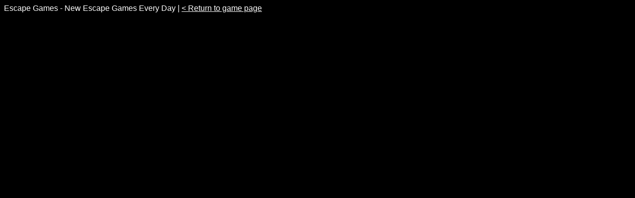

--- FILE ---
content_type: text/html
request_url: https://www.games2jolly.com/includes/misc/top.php?id=16337
body_size: 562
content:
<html>
<head>
<meta http-equiv="Content-Type" content="text/html; charset=UTF-8" />
<style type="text/css">
<!--
body {
	background-color:#000;
	color:#FFF;
}
.site_name {
	font-family:Verdana, Geneva, sans-serif;
}
.site_name a {
	color:#FFF;
}
.site_name a:visited {
	color:#FFF;
}
-->
</style>
</head>
<body>
<p class="site_name">Escape Games - New Escape Games Every Day | <a target="_parent" href="https://www.games2jolly.com/walkthrough/angelescape-angel-twin-boy-girl-escape-walkthrough">&lt; Return to game page</a></p>
</body>
</html>
